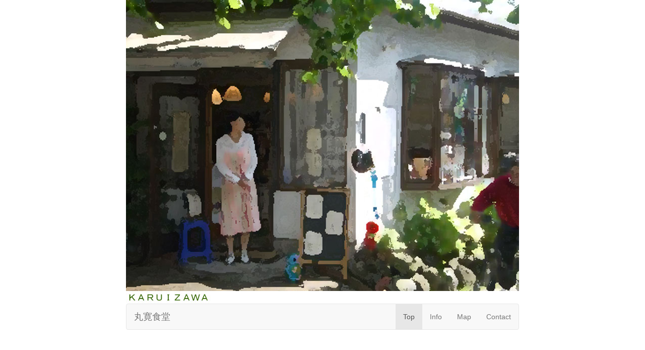

--- FILE ---
content_type: text/html
request_url: http://karuizawa-on.com/marukan/
body_size: 5647
content:
<!DOCTYPE html>
<html lang="jp">
  <head>
    <meta charset="utf-8">
    <meta http-equiv="X-UA-Compatible" content="IE=edge">
    <meta name="viewport" content="width=device-width, initial-scale=1">
    <meta name="description" content="丸寛食堂(長野県/ＪＲ長野新幹線軽井沢駅、定食)の店舗情報です。詳細なメニューの情報や地図など、「丸寛食堂」の情報が満載です。旧軽井沢、みんなのまかない食堂。
ふらっと一人でも、多勢でも“ふつうのごはん”が食べたくなったら丸寛です。,丸寛食堂のウリ:" />
    <meta name="keywords" content="ＪＲ長野新幹線軽井沢駅,定食" />
    <title>丸寛食堂　TOP</title>

    <link rel="stylesheet" href="https://maxcdn.bootstrapcdn.com/bootstrap/3.3.7/css/bootstrap.min.css">
    <script src="https://ajax.googleapis.com/ajax/libs/jquery/3.2.1/jquery.min.js"></script>
    <script src="https://maxcdn.bootstrapcdn.com/bootstrap/3.3.7/js/bootstrap.min.js"></script>

    <style type="text/css">
        /*======================================
        container-small
        ======================================*/
        .container-small, .container-large {
            max-width: 100%;
        }
        @media (min-width: 768px) {
            .container-small {
                width: 300px;
            }
            .container-large {
                width: 970px;
            }
        }
        @media (min-width: 992px) {
            .container-small {
                width: 500px;
            }
            .container-large {
                width: 1170px;
            }
        }
        @media (min-width: 1200px) {
            .container-small {
                width: 780px;
            }
            .container-large {
                width: 1500px;
            }
        }

        /*======================================
        carousel-fade
        ======================================*/
        .carousel-fade .carousel-inner .item {
        -webkit-transition-property: opacity;
        transition-property: opacity;
        }
        .carousel-fade .carousel-inner .item,
        .carousel-fade .carousel-inner .active.left,
        .carousel-fade .carousel-inner .active.right {
        opacity: 0;
        }
        .carousel-fade .carousel-inner .active,
        .carousel-fade .carousel-inner .next.left,
        .carousel-fade .carousel-inner .prev.right {
        opacity: 1;
        }
        .carousel-fade .carousel-inner .next,
        .carousel-fade .carousel-inner .prev,
        .carousel-fade .carousel-inner .active.left,
        .carousel-fade .carousel-inner .active.right {
        left: 0;
        -webkit-transform: translate3d(0, 0, 0);
                transform: translate3d(0, 0, 0);
        }
        .carousel-fade .carousel-control {
        z-index: 2;
        }

    </style>
  </head>
  <body>
    <div id="header" class="container container-small" style="padding-left:0px;;padding-right:0px;" >
        <img src="image/top.jpg" alt="" />
    </div>
    <div class="container container-small" style="padding-left:0px;padding-right:0px;">
                <div>
          <img src="images/logo.jpg"  width: 780px; alt="" style="padding-left:0px;padding-right:0px;padding-top:0;padding-bottom: 0;"/>
         </div>
         
        <nav class="navbar navbar-default" style="margin-bottom:0">
            <div class="container-fluid">
                <div class="navbar-header">
                    <a class="navbar-brand" href="#">丸寛食堂</a>
                </div>
                <ul class="nav navbar-nav navbar-right">
                    <li class="active"><a href="#">Top</a></li>
                    <li><a href="info/index.html">Info</a></li>
                    <li><a href="map/index.html">Map</a></li>
                   <li><a href="#">Contact</a></li>
                </ul>
            </div>  
        </nav>
        
    </div>
    <div class="container container-small" style="padding-left:0px;padding-right:0px;">
        <div id="myCarousel" class="carousel slide carousel-fade" data-ride="carousel">
            <div class="carousel-inner">
                <div class="item active">
                    <img src="image/06.jpg" alt="image06" style="width: 780px;">
                </div>

                <div class="item">
                    <img src="image/01.jpg" alt="image01"  width: 780px;>
                </div>

                <div class="item">
                    <img src="image/02.jpg" alt="image02"  width: 780px;>
                </div>

                <div class="item">
                    <img src="image/03.jpg" alt="image03" width: 780px;>
                </div>

                <div class="item">
                    <img src="image/04.jpg" alt="image04" width: 780px;>
                </div>

                <div class="item">
                    <img src="image/05.jpg" alt="image05" width: 780px;>
                </div>

                <div class="item">
                    <img src="image/07.jpg" alt="image05" width: 780px;>
                </div>

                <div class="item">
                    <img src="image/08.jpg" alt="image08" width: 780px;>
                </div>
            </div>

        </div>
    </div>

    <div id="footer" class="container  container-small" style="padding-left:0px;padding-right:0px;" >
            <img src="image/footer.jpg" alt="" width="780" height="60" />
    </div>
 
  </body>
</html>
